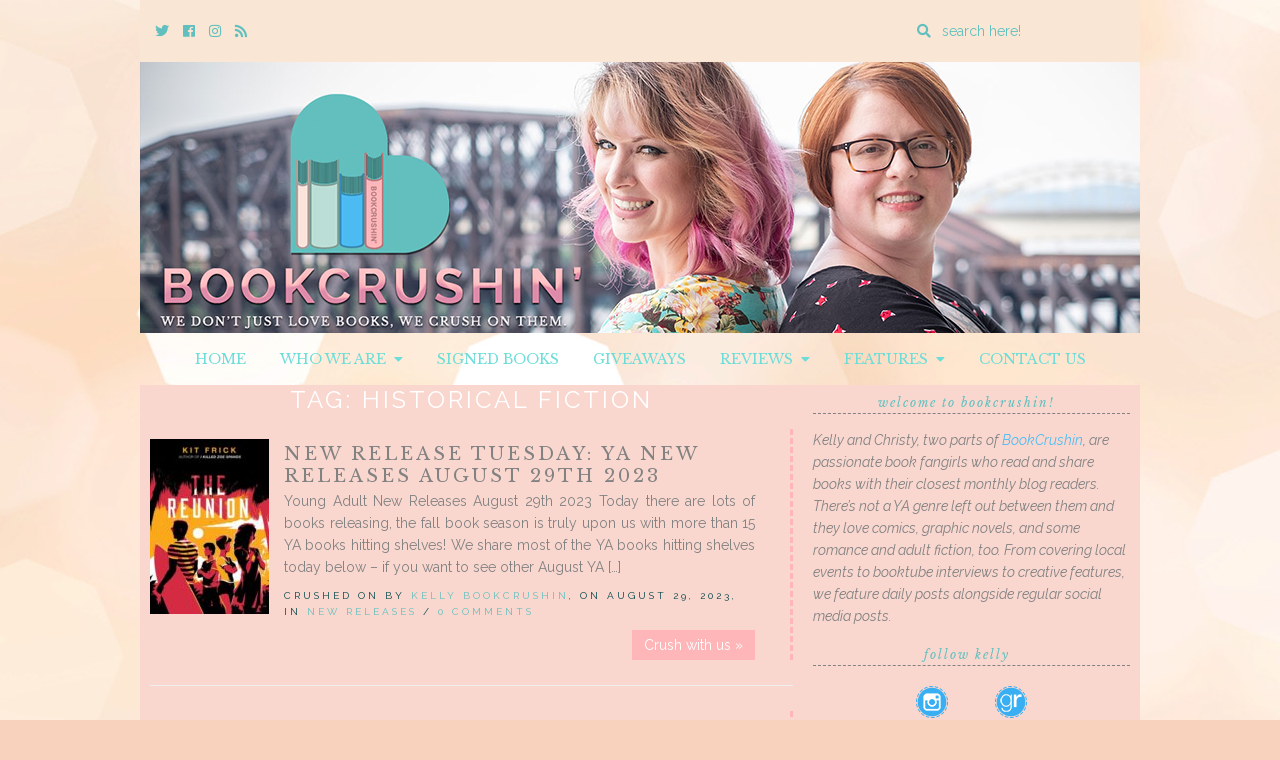

--- FILE ---
content_type: text/html; charset=UTF-8
request_url: https://bookcrushin.com/tag/historical-fiction/page/3/
body_size: 14322
content:
<!doctype html>

<html lang="en-US" class="no-js">

<head>
	<meta charset="utf-8">
	<meta http-equiv="X-UA-Compatible" content="IE=edge,chrome=1">

	<meta name="viewport" content="width=device-width">

	<link rel="pingback" href="https://bookcrushin.com/xmlrpc.php">

	<!-- wordpress head functions -->
	<meta name='robots' content='index, follow, max-image-preview:large, max-snippet:-1, max-video-preview:-1' />

	<!-- This site is optimized with the Yoast SEO plugin v24.5 - https://yoast.com/wordpress/plugins/seo/ -->
	<title>historical fiction Archives - Page 3 of 25 - BookCrushin</title>
	<link rel="canonical" href="https://bookcrushin.com/tag/historical-fiction/page/3/" />
	<link rel="prev" href="https://bookcrushin.com/tag/historical-fiction/page/2/" />
	<link rel="next" href="https://bookcrushin.com/tag/historical-fiction/page/4/" />
	<meta property="og:locale" content="en_US" />
	<meta property="og:type" content="article" />
	<meta property="og:title" content="historical fiction Archives - Page 3 of 25 - BookCrushin" />
	<meta property="og:url" content="https://bookcrushin.com/tag/historical-fiction/" />
	<meta property="og:site_name" content="BookCrushin" />
	<meta name="twitter:card" content="summary_large_image" />
	<meta name="twitter:site" content="@bookcrushin" />
	<script type="application/ld+json" class="yoast-schema-graph">{"@context":"https://schema.org","@graph":[{"@type":"CollectionPage","@id":"https://bookcrushin.com/tag/historical-fiction/","url":"https://bookcrushin.com/tag/historical-fiction/page/3/","name":"historical fiction Archives - Page 3 of 25 - BookCrushin","isPartOf":{"@id":"https://bookcrushin.com/#website"},"primaryImageOfPage":{"@id":"https://bookcrushin.com/tag/historical-fiction/page/3/#primaryimage"},"image":{"@id":"https://bookcrushin.com/tag/historical-fiction/page/3/#primaryimage"},"thumbnailUrl":"https://bookcrushin.com/wp-content/uploads/2023/08/101139182._SX315_.jpg","breadcrumb":{"@id":"https://bookcrushin.com/tag/historical-fiction/page/3/#breadcrumb"},"inLanguage":"en-US"},{"@type":"ImageObject","inLanguage":"en-US","@id":"https://bookcrushin.com/tag/historical-fiction/page/3/#primaryimage","url":"https://bookcrushin.com/wp-content/uploads/2023/08/101139182._SX315_.jpg","contentUrl":"https://bookcrushin.com/wp-content/uploads/2023/08/101139182._SX315_.jpg","width":273,"height":400},{"@type":"BreadcrumbList","@id":"https://bookcrushin.com/tag/historical-fiction/page/3/#breadcrumb","itemListElement":[{"@type":"ListItem","position":1,"name":"Home","item":"https://bookcrushin.com/"},{"@type":"ListItem","position":2,"name":"historical fiction"}]},{"@type":"WebSite","@id":"https://bookcrushin.com/#website","url":"https://bookcrushin.com/","name":"BookCrushin","description":"We don&#039;t just LOVE books, we CRUSH on them!","publisher":{"@id":"https://bookcrushin.com/#organization"},"potentialAction":[{"@type":"SearchAction","target":{"@type":"EntryPoint","urlTemplate":"https://bookcrushin.com/?s={search_term_string}"},"query-input":{"@type":"PropertyValueSpecification","valueRequired":true,"valueName":"search_term_string"}}],"inLanguage":"en-US"},{"@type":"Organization","@id":"https://bookcrushin.com/#organization","name":"BookCrushin","url":"https://bookcrushin.com/","logo":{"@type":"ImageObject","inLanguage":"en-US","@id":"https://bookcrushin.com/#/schema/logo/image/","url":"https://i0.wp.com/bookcrushin.com/wp-content/uploads/2018/08/bookcrushin-logo-social.jpg?fit=1030%2C1009&ssl=1","contentUrl":"https://i0.wp.com/bookcrushin.com/wp-content/uploads/2018/08/bookcrushin-logo-social.jpg?fit=1030%2C1009&ssl=1","width":1030,"height":1009,"caption":"BookCrushin"},"image":{"@id":"https://bookcrushin.com/#/schema/logo/image/"},"sameAs":["https://www.facebook.com/BookCrushin/","https://x.com/bookcrushin","http://www.instagram.com/bookcrushin"]}]}</script>
	<!-- / Yoast SEO plugin. -->


<link rel='dns-prefetch' href='//secure.gravatar.com' />
<link rel='dns-prefetch' href='//stats.wp.com' />
<link rel='dns-prefetch' href='//use.fontawesome.com' />
<link rel='dns-prefetch' href='//fonts.googleapis.com' />
<link rel='dns-prefetch' href='//v0.wordpress.com' />
<link rel="alternate" type="application/rss+xml" title="BookCrushin &raquo; Feed" href="https://bookcrushin.com/feed/" />
<link rel="alternate" type="application/rss+xml" title="BookCrushin &raquo; Comments Feed" href="https://bookcrushin.com/comments/feed/" />
<link rel="alternate" type="application/rss+xml" title="BookCrushin &raquo; historical fiction Tag Feed" href="https://bookcrushin.com/tag/historical-fiction/feed/" />
<script type="text/javascript">
/* <![CDATA[ */
window._wpemojiSettings = {"baseUrl":"https:\/\/s.w.org\/images\/core\/emoji\/15.0.3\/72x72\/","ext":".png","svgUrl":"https:\/\/s.w.org\/images\/core\/emoji\/15.0.3\/svg\/","svgExt":".svg","source":{"concatemoji":"https:\/\/bookcrushin.com\/wp-includes\/js\/wp-emoji-release.min.js?ver=fb51ed45810bbe60eb9ea387ff89c020"}};
/*! This file is auto-generated */
!function(i,n){var o,s,e;function c(e){try{var t={supportTests:e,timestamp:(new Date).valueOf()};sessionStorage.setItem(o,JSON.stringify(t))}catch(e){}}function p(e,t,n){e.clearRect(0,0,e.canvas.width,e.canvas.height),e.fillText(t,0,0);var t=new Uint32Array(e.getImageData(0,0,e.canvas.width,e.canvas.height).data),r=(e.clearRect(0,0,e.canvas.width,e.canvas.height),e.fillText(n,0,0),new Uint32Array(e.getImageData(0,0,e.canvas.width,e.canvas.height).data));return t.every(function(e,t){return e===r[t]})}function u(e,t,n){switch(t){case"flag":return n(e,"\ud83c\udff3\ufe0f\u200d\u26a7\ufe0f","\ud83c\udff3\ufe0f\u200b\u26a7\ufe0f")?!1:!n(e,"\ud83c\uddfa\ud83c\uddf3","\ud83c\uddfa\u200b\ud83c\uddf3")&&!n(e,"\ud83c\udff4\udb40\udc67\udb40\udc62\udb40\udc65\udb40\udc6e\udb40\udc67\udb40\udc7f","\ud83c\udff4\u200b\udb40\udc67\u200b\udb40\udc62\u200b\udb40\udc65\u200b\udb40\udc6e\u200b\udb40\udc67\u200b\udb40\udc7f");case"emoji":return!n(e,"\ud83d\udc26\u200d\u2b1b","\ud83d\udc26\u200b\u2b1b")}return!1}function f(e,t,n){var r="undefined"!=typeof WorkerGlobalScope&&self instanceof WorkerGlobalScope?new OffscreenCanvas(300,150):i.createElement("canvas"),a=r.getContext("2d",{willReadFrequently:!0}),o=(a.textBaseline="top",a.font="600 32px Arial",{});return e.forEach(function(e){o[e]=t(a,e,n)}),o}function t(e){var t=i.createElement("script");t.src=e,t.defer=!0,i.head.appendChild(t)}"undefined"!=typeof Promise&&(o="wpEmojiSettingsSupports",s=["flag","emoji"],n.supports={everything:!0,everythingExceptFlag:!0},e=new Promise(function(e){i.addEventListener("DOMContentLoaded",e,{once:!0})}),new Promise(function(t){var n=function(){try{var e=JSON.parse(sessionStorage.getItem(o));if("object"==typeof e&&"number"==typeof e.timestamp&&(new Date).valueOf()<e.timestamp+604800&&"object"==typeof e.supportTests)return e.supportTests}catch(e){}return null}();if(!n){if("undefined"!=typeof Worker&&"undefined"!=typeof OffscreenCanvas&&"undefined"!=typeof URL&&URL.createObjectURL&&"undefined"!=typeof Blob)try{var e="postMessage("+f.toString()+"("+[JSON.stringify(s),u.toString(),p.toString()].join(",")+"));",r=new Blob([e],{type:"text/javascript"}),a=new Worker(URL.createObjectURL(r),{name:"wpTestEmojiSupports"});return void(a.onmessage=function(e){c(n=e.data),a.terminate(),t(n)})}catch(e){}c(n=f(s,u,p))}t(n)}).then(function(e){for(var t in e)n.supports[t]=e[t],n.supports.everything=n.supports.everything&&n.supports[t],"flag"!==t&&(n.supports.everythingExceptFlag=n.supports.everythingExceptFlag&&n.supports[t]);n.supports.everythingExceptFlag=n.supports.everythingExceptFlag&&!n.supports.flag,n.DOMReady=!1,n.readyCallback=function(){n.DOMReady=!0}}).then(function(){return e}).then(function(){var e;n.supports.everything||(n.readyCallback(),(e=n.source||{}).concatemoji?t(e.concatemoji):e.wpemoji&&e.twemoji&&(t(e.twemoji),t(e.wpemoji)))}))}((window,document),window._wpemojiSettings);
/* ]]> */
</script>
<style id='wp-emoji-styles-inline-css' type='text/css'>

	img.wp-smiley, img.emoji {
		display: inline !important;
		border: none !important;
		box-shadow: none !important;
		height: 1em !important;
		width: 1em !important;
		margin: 0 0.07em !important;
		vertical-align: -0.1em !important;
		background: none !important;
		padding: 0 !important;
	}
</style>
<link rel='stylesheet' id='wp-block-library-css' href='https://bookcrushin.com/wp-includes/css/dist/block-library/style.min.css?ver=fb51ed45810bbe60eb9ea387ff89c020' type='text/css' media='all' />
<link rel='stylesheet' id='mediaelement-css' href='https://bookcrushin.com/wp-includes/js/mediaelement/mediaelementplayer-legacy.min.css?ver=4.2.17' type='text/css' media='all' />
<link rel='stylesheet' id='wp-mediaelement-css' href='https://bookcrushin.com/wp-includes/js/mediaelement/wp-mediaelement.min.css?ver=fb51ed45810bbe60eb9ea387ff89c020' type='text/css' media='all' />
<style id='jetpack-sharing-buttons-style-inline-css' type='text/css'>
.jetpack-sharing-buttons__services-list{display:flex;flex-direction:row;flex-wrap:wrap;gap:0;list-style-type:none;margin:5px;padding:0}.jetpack-sharing-buttons__services-list.has-small-icon-size{font-size:12px}.jetpack-sharing-buttons__services-list.has-normal-icon-size{font-size:16px}.jetpack-sharing-buttons__services-list.has-large-icon-size{font-size:24px}.jetpack-sharing-buttons__services-list.has-huge-icon-size{font-size:36px}@media print{.jetpack-sharing-buttons__services-list{display:none!important}}.editor-styles-wrapper .wp-block-jetpack-sharing-buttons{gap:0;padding-inline-start:0}ul.jetpack-sharing-buttons__services-list.has-background{padding:1.25em 2.375em}
</style>
<style id='classic-theme-styles-inline-css' type='text/css'>
/*! This file is auto-generated */
.wp-block-button__link{color:#fff;background-color:#32373c;border-radius:9999px;box-shadow:none;text-decoration:none;padding:calc(.667em + 2px) calc(1.333em + 2px);font-size:1.125em}.wp-block-file__button{background:#32373c;color:#fff;text-decoration:none}
</style>
<style id='global-styles-inline-css' type='text/css'>
body{--wp--preset--color--black: #000000;--wp--preset--color--cyan-bluish-gray: #abb8c3;--wp--preset--color--white: #ffffff;--wp--preset--color--pale-pink: #f78da7;--wp--preset--color--vivid-red: #cf2e2e;--wp--preset--color--luminous-vivid-orange: #ff6900;--wp--preset--color--luminous-vivid-amber: #fcb900;--wp--preset--color--light-green-cyan: #7bdcb5;--wp--preset--color--vivid-green-cyan: #00d084;--wp--preset--color--pale-cyan-blue: #8ed1fc;--wp--preset--color--vivid-cyan-blue: #0693e3;--wp--preset--color--vivid-purple: #9b51e0;--wp--preset--gradient--vivid-cyan-blue-to-vivid-purple: linear-gradient(135deg,rgba(6,147,227,1) 0%,rgb(155,81,224) 100%);--wp--preset--gradient--light-green-cyan-to-vivid-green-cyan: linear-gradient(135deg,rgb(122,220,180) 0%,rgb(0,208,130) 100%);--wp--preset--gradient--luminous-vivid-amber-to-luminous-vivid-orange: linear-gradient(135deg,rgba(252,185,0,1) 0%,rgba(255,105,0,1) 100%);--wp--preset--gradient--luminous-vivid-orange-to-vivid-red: linear-gradient(135deg,rgba(255,105,0,1) 0%,rgb(207,46,46) 100%);--wp--preset--gradient--very-light-gray-to-cyan-bluish-gray: linear-gradient(135deg,rgb(238,238,238) 0%,rgb(169,184,195) 100%);--wp--preset--gradient--cool-to-warm-spectrum: linear-gradient(135deg,rgb(74,234,220) 0%,rgb(151,120,209) 20%,rgb(207,42,186) 40%,rgb(238,44,130) 60%,rgb(251,105,98) 80%,rgb(254,248,76) 100%);--wp--preset--gradient--blush-light-purple: linear-gradient(135deg,rgb(255,206,236) 0%,rgb(152,150,240) 100%);--wp--preset--gradient--blush-bordeaux: linear-gradient(135deg,rgb(254,205,165) 0%,rgb(254,45,45) 50%,rgb(107,0,62) 100%);--wp--preset--gradient--luminous-dusk: linear-gradient(135deg,rgb(255,203,112) 0%,rgb(199,81,192) 50%,rgb(65,88,208) 100%);--wp--preset--gradient--pale-ocean: linear-gradient(135deg,rgb(255,245,203) 0%,rgb(182,227,212) 50%,rgb(51,167,181) 100%);--wp--preset--gradient--electric-grass: linear-gradient(135deg,rgb(202,248,128) 0%,rgb(113,206,126) 100%);--wp--preset--gradient--midnight: linear-gradient(135deg,rgb(2,3,129) 0%,rgb(40,116,252) 100%);--wp--preset--font-size--small: 13px;--wp--preset--font-size--medium: 20px;--wp--preset--font-size--large: 36px;--wp--preset--font-size--x-large: 42px;--wp--preset--spacing--20: 0.44rem;--wp--preset--spacing--30: 0.67rem;--wp--preset--spacing--40: 1rem;--wp--preset--spacing--50: 1.5rem;--wp--preset--spacing--60: 2.25rem;--wp--preset--spacing--70: 3.38rem;--wp--preset--spacing--80: 5.06rem;--wp--preset--shadow--natural: 6px 6px 9px rgba(0, 0, 0, 0.2);--wp--preset--shadow--deep: 12px 12px 50px rgba(0, 0, 0, 0.4);--wp--preset--shadow--sharp: 6px 6px 0px rgba(0, 0, 0, 0.2);--wp--preset--shadow--outlined: 6px 6px 0px -3px rgba(255, 255, 255, 1), 6px 6px rgba(0, 0, 0, 1);--wp--preset--shadow--crisp: 6px 6px 0px rgba(0, 0, 0, 1);}:where(.is-layout-flex){gap: 0.5em;}:where(.is-layout-grid){gap: 0.5em;}body .is-layout-flex{display: flex;}body .is-layout-flex{flex-wrap: wrap;align-items: center;}body .is-layout-flex > *{margin: 0;}body .is-layout-grid{display: grid;}body .is-layout-grid > *{margin: 0;}:where(.wp-block-columns.is-layout-flex){gap: 2em;}:where(.wp-block-columns.is-layout-grid){gap: 2em;}:where(.wp-block-post-template.is-layout-flex){gap: 1.25em;}:where(.wp-block-post-template.is-layout-grid){gap: 1.25em;}.has-black-color{color: var(--wp--preset--color--black) !important;}.has-cyan-bluish-gray-color{color: var(--wp--preset--color--cyan-bluish-gray) !important;}.has-white-color{color: var(--wp--preset--color--white) !important;}.has-pale-pink-color{color: var(--wp--preset--color--pale-pink) !important;}.has-vivid-red-color{color: var(--wp--preset--color--vivid-red) !important;}.has-luminous-vivid-orange-color{color: var(--wp--preset--color--luminous-vivid-orange) !important;}.has-luminous-vivid-amber-color{color: var(--wp--preset--color--luminous-vivid-amber) !important;}.has-light-green-cyan-color{color: var(--wp--preset--color--light-green-cyan) !important;}.has-vivid-green-cyan-color{color: var(--wp--preset--color--vivid-green-cyan) !important;}.has-pale-cyan-blue-color{color: var(--wp--preset--color--pale-cyan-blue) !important;}.has-vivid-cyan-blue-color{color: var(--wp--preset--color--vivid-cyan-blue) !important;}.has-vivid-purple-color{color: var(--wp--preset--color--vivid-purple) !important;}.has-black-background-color{background-color: var(--wp--preset--color--black) !important;}.has-cyan-bluish-gray-background-color{background-color: var(--wp--preset--color--cyan-bluish-gray) !important;}.has-white-background-color{background-color: var(--wp--preset--color--white) !important;}.has-pale-pink-background-color{background-color: var(--wp--preset--color--pale-pink) !important;}.has-vivid-red-background-color{background-color: var(--wp--preset--color--vivid-red) !important;}.has-luminous-vivid-orange-background-color{background-color: var(--wp--preset--color--luminous-vivid-orange) !important;}.has-luminous-vivid-amber-background-color{background-color: var(--wp--preset--color--luminous-vivid-amber) !important;}.has-light-green-cyan-background-color{background-color: var(--wp--preset--color--light-green-cyan) !important;}.has-vivid-green-cyan-background-color{background-color: var(--wp--preset--color--vivid-green-cyan) !important;}.has-pale-cyan-blue-background-color{background-color: var(--wp--preset--color--pale-cyan-blue) !important;}.has-vivid-cyan-blue-background-color{background-color: var(--wp--preset--color--vivid-cyan-blue) !important;}.has-vivid-purple-background-color{background-color: var(--wp--preset--color--vivid-purple) !important;}.has-black-border-color{border-color: var(--wp--preset--color--black) !important;}.has-cyan-bluish-gray-border-color{border-color: var(--wp--preset--color--cyan-bluish-gray) !important;}.has-white-border-color{border-color: var(--wp--preset--color--white) !important;}.has-pale-pink-border-color{border-color: var(--wp--preset--color--pale-pink) !important;}.has-vivid-red-border-color{border-color: var(--wp--preset--color--vivid-red) !important;}.has-luminous-vivid-orange-border-color{border-color: var(--wp--preset--color--luminous-vivid-orange) !important;}.has-luminous-vivid-amber-border-color{border-color: var(--wp--preset--color--luminous-vivid-amber) !important;}.has-light-green-cyan-border-color{border-color: var(--wp--preset--color--light-green-cyan) !important;}.has-vivid-green-cyan-border-color{border-color: var(--wp--preset--color--vivid-green-cyan) !important;}.has-pale-cyan-blue-border-color{border-color: var(--wp--preset--color--pale-cyan-blue) !important;}.has-vivid-cyan-blue-border-color{border-color: var(--wp--preset--color--vivid-cyan-blue) !important;}.has-vivid-purple-border-color{border-color: var(--wp--preset--color--vivid-purple) !important;}.has-vivid-cyan-blue-to-vivid-purple-gradient-background{background: var(--wp--preset--gradient--vivid-cyan-blue-to-vivid-purple) !important;}.has-light-green-cyan-to-vivid-green-cyan-gradient-background{background: var(--wp--preset--gradient--light-green-cyan-to-vivid-green-cyan) !important;}.has-luminous-vivid-amber-to-luminous-vivid-orange-gradient-background{background: var(--wp--preset--gradient--luminous-vivid-amber-to-luminous-vivid-orange) !important;}.has-luminous-vivid-orange-to-vivid-red-gradient-background{background: var(--wp--preset--gradient--luminous-vivid-orange-to-vivid-red) !important;}.has-very-light-gray-to-cyan-bluish-gray-gradient-background{background: var(--wp--preset--gradient--very-light-gray-to-cyan-bluish-gray) !important;}.has-cool-to-warm-spectrum-gradient-background{background: var(--wp--preset--gradient--cool-to-warm-spectrum) !important;}.has-blush-light-purple-gradient-background{background: var(--wp--preset--gradient--blush-light-purple) !important;}.has-blush-bordeaux-gradient-background{background: var(--wp--preset--gradient--blush-bordeaux) !important;}.has-luminous-dusk-gradient-background{background: var(--wp--preset--gradient--luminous-dusk) !important;}.has-pale-ocean-gradient-background{background: var(--wp--preset--gradient--pale-ocean) !important;}.has-electric-grass-gradient-background{background: var(--wp--preset--gradient--electric-grass) !important;}.has-midnight-gradient-background{background: var(--wp--preset--gradient--midnight) !important;}.has-small-font-size{font-size: var(--wp--preset--font-size--small) !important;}.has-medium-font-size{font-size: var(--wp--preset--font-size--medium) !important;}.has-large-font-size{font-size: var(--wp--preset--font-size--large) !important;}.has-x-large-font-size{font-size: var(--wp--preset--font-size--x-large) !important;}
.wp-block-navigation a:where(:not(.wp-element-button)){color: inherit;}
:where(.wp-block-post-template.is-layout-flex){gap: 1.25em;}:where(.wp-block-post-template.is-layout-grid){gap: 1.25em;}
:where(.wp-block-columns.is-layout-flex){gap: 2em;}:where(.wp-block-columns.is-layout-grid){gap: 2em;}
.wp-block-pullquote{font-size: 1.5em;line-height: 1.6;}
</style>
<link rel='stylesheet' id='collapscore-css-css' href='https://bookcrushin.com/wp-content/plugins/jquery-collapse-o-matic/css/core_style.css?ver=1.0' type='text/css' media='all' />
<link rel='stylesheet' id='collapseomatic-css-css' href='https://bookcrushin.com/wp-content/plugins/jquery-collapse-o-matic/css/light_style.css?ver=1.6' type='text/css' media='all' />
<link rel='stylesheet' id='ubb-front-end-styles-css' href='https://bookcrushin.com/wp-content/plugins/ultimate-book-blogger/assets/css/frontend.css?ver=3.6.2' type='text/css' media='all' />
<style id='ubb-front-end-styles-inline-css' type='text/css'>

			.star_rating {
				color: #61c0bf;
			}
			
		.ubb-content-warning {
			background: #61c0bf;
			color: #f9d2bd;
		}
		
		.ubb-about-author {
			background: #fae3d9;
			border: 0px none ;
			color: #848484;
		}
		
		.ubb-tabs ul li a {
			color: #787878;
		}

		.ubb-tabs li.ubb-active-link, .ubb-tabs-content {
			background: #f9e1d6;
			border: 2px dashed #ffb6b9;
		}
		
		.ubb-tabs li.ubb-active-link {
			border-bottom-color: #f9e1d6;
		}

		.ubb-tabs li.ubb-active-link a {
			color: #61c0bf;
		}

		.ubb-related-post:hover {
			background: #f9e9e5;
		}
		
		.ubb-spoiler .ubb-thespoil {
			background: #ffb6b9;
		}
		
</style>
<link rel='stylesheet' id='font-awesome-css' href='https://use.fontawesome.com/releases/v5.5.0/css/all.css?ver=5.5.0' type='text/css' media='all' />
<link rel='stylesheet' id='tweakme2-google-fonts-css' href='https://fonts.googleapis.com/css?family=Libre+Baskerville%3A400%2C400italic%7CRaleway%3A400%2C400italic%2C700%2C700italic%2C600%2C500&#038;ver=6.5.7' type='text/css' media='all' />
<link rel='stylesheet' id='bootstrap-css' href='https://bookcrushin.com/wp-content/themes/tweakme2/assets/css/bootstrap.min.css?ver=3.0' type='text/css' media='all' />
<link rel='stylesheet' id='tweakme2-css' href='https://bookcrushin.com/wp-content/themes/tweakme2/style.css?ver=2.3.0' type='text/css' media='all' />
<style id='tweakme2-inline-css' type='text/css'>
@media (min-width: 992px) { #main_content_wrap > .col-md-8 { width: 66%; } #main_content_wrap > .col-md-4 { width: 34%; } }
</style>
<link rel='stylesheet' id='tweakme2-custom-css-css' href='https://bookcrushin.com/wp-content/uploads/tweakme2/custom-css.css?ver=1769246052' type='text/css' media='all' />
<link rel='stylesheet' id='jetpack-subscriptions-css' href='https://bookcrushin.com/wp-content/plugins/jetpack/modules/subscriptions/subscriptions.css?ver=14.0' type='text/css' media='all' />
<script type="text/javascript" src="https://bookcrushin.com/wp-includes/js/jquery/jquery.min.js?ver=3.7.1" id="jquery-core-js"></script>
<script type="text/javascript" src="https://bookcrushin.com/wp-includes/js/jquery/jquery-migrate.min.js?ver=3.4.1" id="jquery-migrate-js"></script>
<link rel="https://api.w.org/" href="https://bookcrushin.com/wp-json/" /><link rel="alternate" type="application/json" href="https://bookcrushin.com/wp-json/wp/v2/tags/217" /><link rel="EditURI" type="application/rsd+xml" title="RSD" href="https://bookcrushin.com/xmlrpc.php?rsd" />
	<style>img#wpstats{display:none}</style>
		<meta name="p:domain_verify" content="4e93f9166c54cc495760695677e52bf7"/>
<link rel="icon" href="https://bookcrushin.com/wp-content/uploads/2018/08/cropped-Bookcrushin-Logo-32x32.png" sizes="32x32" />
<link rel="icon" href="https://bookcrushin.com/wp-content/uploads/2018/08/cropped-Bookcrushin-Logo-192x192.png" sizes="192x192" />
<link rel="apple-touch-icon" href="https://bookcrushin.com/wp-content/uploads/2018/08/cropped-Bookcrushin-Logo-180x180.png" />
<meta name="msapplication-TileImage" content="https://bookcrushin.com/wp-content/uploads/2018/08/cropped-Bookcrushin-Logo-270x270.png" />
	<!-- end of wordpress head -->

</head>

<body data-rsssl=1 class="archive paged tag tag-historical-fiction tag-217 paged-3 tag-paged-3">


<div id="wrap">

	<div id="top-bar" class="container">
	<div class="top-bar-wrap">

		<div class="top-bar-section">	<ul class="tweakme2-social-media">
		<li><a href="https://twitter.com/bookcrushin" target="_blank"><span class="screen-reader-text">Twitter</span><i class="fab fa-twitter"></i></a></li>
<li><a href="https://www.facebook.com/bookcrushin" target="_blank"><span class="screen-reader-text">Cebook</span><i class="fab fa-facebook"></i></a></li>
<li><a href="https://www.instagram.com/bookcrushin" target="_blank"><span class="screen-reader-text">Instagram</span><i class="fab fa-instagram"></i></a></li>
<li><a href="https://bookcrush.in/feed/" target="_blank"><span class="screen-reader-text">Rss</span><i class="fa fa-rss"></i></a></li>	</ul>
	</div><div class="top-bar-section">					<form action="https://bookcrushin.com/" method="GET" class="relative">
						<label for="top-bar-search" class="screen-reader-text">Enter a search query</label>
						<i class="fa fa-search"></i>
						<input type="search" id="top-bar-search" name="s" placeholder="search here!" value="">
					</form>
					</div>
	</div>
</div>
					<header role="banner" id="top-header" class="text-center">
													<div class="site-logo text-center">
								<a href="https://bookcrushin.com"><img src="https://bookcrushin.com/wp-content/uploads/2018/08/Bookcrushin-Final-Banner.png" alt="BookCrushin"></a>
							</div>
												</header>
						<nav id="navbar-wrap-1" class="navbar navbar-creativewhim nav-centered" role="navigation">
		<div class="container">
			<div class="navbar-header nomargin">
				<button type="button" class="navbar-toggle" data-toggle="collapse" data-target="#navbar_1">
					<span class="sr-only">Toggle navigation</span>
					<span class="icon-bar"></span>
					<span class="icon-bar"></span>
					<span class="icon-bar"></span>
				</button>
			</div>
			<div id="navbar_1" class="collapse navbar-collapse">
				<ul id="menu-default" class="nav navbar-nav"><li id="menu-item-18058" class="menu-item menu-item-type-custom menu-item-object-custom menu-item-home menu-item-18058"><a href="https://bookcrushin.com/">Home</a></li>
<li id="menu-item-159" class="menu-item menu-item-type-post_type menu-item-object-page menu-item-has-children menu-item-159 dropdown"><a href="https://bookcrushin.com/about/" class="dropdown-toggle" data-toggle="dropdown">Who We Are &nbsp;<b class="fa fa-caret-down"></b></a>
<ul class="dropdown-menu">
	<li id="menu-item-18057" class="menu-item menu-item-type-post_type menu-item-object-page menu-item-18057"><a href="https://bookcrushin.com/about/">About Us</a></li>
	<li id="menu-item-157" class="menu-item menu-item-type-post_type menu-item-object-page menu-item-157"><a href="https://bookcrushin.com/review-policy/">Review Policy</a></li>
	<li id="menu-item-417" class="menu-item menu-item-type-post_type menu-item-object-page menu-item-417"><a href="https://bookcrushin.com/contact-us/">Contact Us</a></li>
</ul>
</li>
<li id="menu-item-38643" class="menu-item menu-item-type-post_type menu-item-object-page menu-item-38643"><a href="https://bookcrushin.com/where-to-buy-signed-books/">Signed Books</a></li>
<li id="menu-item-418" class="menu-item menu-item-type-taxonomy menu-item-object-category menu-item-418"><a href="https://bookcrushin.com/category/giveaways/">Giveaways</a></li>
<li id="menu-item-160" class="menu-item menu-item-type-taxonomy menu-item-object-category menu-item-has-children menu-item-160 dropdown"><a href="https://bookcrushin.com/category/reviews/" class="dropdown-toggle" data-toggle="dropdown">Reviews &nbsp;<b class="fa fa-caret-down"></b></a>
<ul class="dropdown-menu">
	<li id="menu-item-18108" class="menu-item menu-item-type-custom menu-item-object-custom menu-item-18108"><a href="https://bookcrushin.com/category/reviews">Recent Reviews</a></li>
	<li id="menu-item-28369" class="menu-item menu-item-type-custom menu-item-object-custom menu-item-28369"><a href="https://bookcrushin.com/tag/audiobook-review/">Audiobook Reviews</a></li>
	<li id="menu-item-18106" class="menu-item menu-item-type-post_type menu-item-object-page menu-item-18106"><a href="https://bookcrushin.com/reviews-by-title/">Reviews by Title</a></li>
	<li id="menu-item-18105" class="menu-item menu-item-type-post_type menu-item-object-page menu-item-18105"><a href="https://bookcrushin.com/reviews-by-author/">Reviews by Author</a></li>
	<li id="menu-item-18104" class="menu-item menu-item-type-post_type menu-item-object-page menu-item-18104"><a href="https://bookcrushin.com/sortable-archive/">Sortable Archive</a></li>
</ul>
</li>
<li id="menu-item-554" class="menu-item menu-item-type-custom menu-item-object-custom menu-item-has-children menu-item-554 dropdown"><a class="dropdown-toggle" data-toggle="dropdown">Features &nbsp;<b class="fa fa-caret-down"></b></a>
<ul class="dropdown-menu">
	<li id="menu-item-416" class="menu-item menu-item-type-taxonomy menu-item-object-category menu-item-416"><a href="https://bookcrushin.com/category/new-releases/">New Releases</a></li>
	<li id="menu-item-12850" class="menu-item menu-item-type-taxonomy menu-item-object-category menu-item-12850"><a href="https://bookcrushin.com/category/cover-crush/">Cover Crush</a></li>
	<li id="menu-item-12851" class="menu-item menu-item-type-taxonomy menu-item-object-category menu-item-12851"><a href="https://bookcrushin.com/category/books-on-our-radar/">Books On Our Radar</a></li>
	<li id="menu-item-18952" class="menu-item menu-item-type-taxonomy menu-item-object-category menu-item-18952"><a href="https://bookcrushin.com/category/its-personal/">It&#8217;s Personal</a></li>
	<li id="menu-item-18953" class="menu-item menu-item-type-taxonomy menu-item-object-category menu-item-18953"><a href="https://bookcrushin.com/category/comics-graphic-novels/">Comic Crush</a></li>
	<li id="menu-item-14661" class="menu-item menu-item-type-taxonomy menu-item-object-category menu-item-14661"><a href="https://bookcrushin.com/category/reviews/book-rewind/">Book Rewind</a></li>
	<li id="menu-item-23575" class="menu-item menu-item-type-post_type menu-item-object-page menu-item-23575"><a href="https://bookcrushin.com/events-calendar/">Book Events</a></li>
	<li id="menu-item-12852" class="menu-item menu-item-type-taxonomy menu-item-object-category menu-item-12852"><a href="https://bookcrushin.com/category/feature/">Features</a></li>
</ul>
</li>
<li id="menu-item-18012" class="menu-item menu-item-type-post_type menu-item-object-page menu-item-18012"><a href="https://bookcrushin.com/contact-us/">Contact Us</a></li>
</ul>			</div>
		</div>
	</nav>
	
	<div id="content" class="container">


	<div class="row nomargin" id="main_content_wrap">

		
		<main id="main" class="col-md-8 clearfix" role="main">

			
			<h1 class="archive_title text-center">Tag: <span>historical fiction</span></h1>
			
				<div id="post-feed" class="blog-post-grid-1c">
					        <div class="post-container">
            
	<article id="post-39503" class="clear overflow-hidden blog_archive excerpt-post post-39503 post type-post status-publish format-standard has-post-thumbnail hentry category-new-releases tag-spookyseason tag-contemporary tag-fantasy tag-historical-fiction tag-historical-fantasy tag-lgbt tag-mystery tag-new-release tag-paranormal tag-queer tag-romance tag-thriller tag-young-adult book-author-adam-christopher book-author-adam-lance-garcia book-author-akemi-dawn-bowman book-author-alex-brown book-author-alex-jennings book-author-ali-hazelwood book-author-alyssa-wong book-author-amal-el-mohtar book-author-brittany-peer book-author-charlie-jane-anders book-author-dana-schwartz book-author-danielle-paige book-author-danny-lore book-author-e-a-neeves book-author-elizabeth-lim book-author-emma-mieko-candon book-author-fran-wilde book-author-gloria-chao book-author-hannah-jayne book-author-hannah-whitten book-author-j-elle book-author-jarrett-j-krosoczka book-author-jason-fry book-author-jennifer-lynn-barnes book-author-joamette-gil book-author-k-arsenault-rivera book-author-katharine-mcgee book-author-kit-frick book-author-kristin-baver book-author-kwame-mbalia book-author-lamar-giles book-author-laura-pohl book-author-lilliam-rivera book-author-lydia-sharp book-author-m-k-england book-author-marieke-nijkamp book-author-mary-downing-hahn book-author-mary-kenney book-author-max-gladstone book-author-mike-chen book-author-naomi-franquiz book-author-olivia-chadha book-author-olivie-blake book-author-patricia-a-jackson book-author-paul-crilley book-author-phil-szostak book-author-rachael-lippincott book-author-saladin-ahmed book-author-sarah-glenn-marsh book-author-sarah-kuhn book-author-sean-williams book-author-shelly-page book-author-suzanne-walker book-author-tara-sim book-author-thea-guanzon book-author-tom-angleberger book-author-vanessa-len book-author-vanessa-montalban book-author-wendy-xu book-publisher-clarion-books book-publisher-disney-hyperion book-publisher-entangled-teen book-publisher-harperteen book-publisher-knopf book-publisher-kokila book-publisher-margaret-k-mcelderry-books book-publisher-quill-tree-books book-publisher-random-house-books-for-young-readers book-publisher-random-house-worlds book-publisher-razorbill book-publisher-simon-schuster book-publisher-sourcebooks-fire book-publisher-wednesday-books book-publisher-zando book-genre-anthology book-genre-contemporary book-genre-contemporary-romance book-genre-fantasy book-genre-graphic-novel book-genre-historical-fiction book-genre-horror book-genre-lgbtqia book-genre-mystery book-genre-mythology-folklore book-genre-paranormal book-genre-retellings book-genre-romance book-genre-sci-fi book-genre-thriller book-genre-young-adult">

		<a href="https://bookcrushin.com/new-release-tuesday-ya-new-releases-august-29th-2023/" title="New Release Tuesday: YA New Releases August 29th 2023"><img src="https://bookcrushin.com/wp-content/uploads/2023/08/101139182._SX315_-119x175.jpg" alt="New Release Tuesday: YA New Releases August 29th 2023" class="ubb-cover-image ubb-archive alignleft entry-thumbnail" width="119" height="175"></a>					<header class="post_header">
						<h1 class="post-title entry-title">
							<a href="https://bookcrushin.com/new-release-tuesday-ya-new-releases-august-29th-2023/">New Release Tuesday: YA New Releases August 29th 2023</a>
						</h1>
					</header>
										<div class="entry-excerpt text-justify"><p>Young Adult New Releases August 29th 2023 Today there are lots of books releasing, the fall book season is truly upon us with more than 15 YA books hitting shelves! We share most of the YA books hitting shelves today below &#8211; if you want to see other August YA [&hellip;]</p>
</div>
					<div class="meta">Crushed on by <a href="https://bookcrushin.com/author/kelly/">Kelly BookCrushin</a>, on August 29, 2023, in <a href="https://bookcrushin.com/category/new-releases/" title="View all posts in New Releases">New Releases</a> / <a href="https://bookcrushin.com/new-release-tuesday-ya-new-releases-august-29th-2023/#respond">0 Comments</a></div><div class="pull-right"><a href="https://bookcrushin.com/new-release-tuesday-ya-new-releases-august-29th-2023/" class="btn btn-primary">Crush with us &raquo;</a></div>
	</article>

<div class="divider"><hr></div>        </div>
                <div class="post-container">
            
	<article id="post-39287" class="clear overflow-hidden blog_archive excerpt-post post-39287 post type-post status-publish format-standard has-post-thumbnail hentry category-new-releases tag-book-birthday tag-contemporary tag-fantasy tag-historical-fiction tag-horror tag-new-release tag-retellings tag-romance tag-ya tag-young-adult book-author-adalyn-grace book-author-adi-alsaid book-author-aisha-saeed book-author-andrea-portes book-author-caleb-roehrig book-author-dashka-slater book-author-jen-bailey book-author-kelly-creagh book-author-laura-zimmermann book-author-philline-harms book-author-william-ritter book-publisher-alfred-a-knopf-books-for-young-readers book-publisher-algonquin-young-readers book-publisher-dutton-books-for-young-readers book-publisher-feiwel-and-friends book-publisher-harperteen book-publisher-kokila book-publisher-viking-books-for-young-readers book-publisher-wattpad-books book-publisher-wednesday-books book-genre-contemporary book-genre-fantasy book-genre-historical-fiction book-genre-humor book-genre-lgbtqia book-genre-magical-realism book-genre-non-fiction book-genre-paranormal book-genre-retellings book-genre-romance book-genre-young-adult">

		<a href="https://bookcrushin.com/new-release-tuesday-ya-new-releases-august-22nd-2023/" title="New Release Tuesday: YA New Releases August 22nd 2023"><img src="https://bookcrushin.com/wp-content/uploads/2023/08/61484873._SX315_-114x175.jpg" alt="New Release Tuesday: YA New Releases August 22nd 2023" class="ubb-cover-image ubb-archive alignleft entry-thumbnail" width="114" height="175"></a>					<header class="post_header">
						<h1 class="post-title entry-title">
							<a href="https://bookcrushin.com/new-release-tuesday-ya-new-releases-august-22nd-2023/">New Release Tuesday: YA New Releases August 22nd 2023</a>
						</h1>
					</header>
										<div class="entry-excerpt text-justify"><p>Young Adult New Releases August 22nd 2023 Wow how did August fly by already?! Today we are sharing most of the YA books hitting shelves today below &#8211; if you want to see other August YA New Releases hit up our Bookshop page for more! Hope you find something exciting [&hellip;]</p>
</div>
					<div class="meta">Crushed on by <a href="https://bookcrushin.com/author/kelly/">Kelly BookCrushin</a>, on August 22, 2023, in <a href="https://bookcrushin.com/category/new-releases/" title="View all posts in New Releases">New Releases</a> / <a href="https://bookcrushin.com/new-release-tuesday-ya-new-releases-august-22nd-2023/#respond">0 Comments</a></div><div class="pull-right"><a href="https://bookcrushin.com/new-release-tuesday-ya-new-releases-august-22nd-2023/" class="btn btn-primary">Crush with us &raquo;</a></div>
	</article>

<div class="divider"><hr></div>        </div>
                <div class="post-container">
            
	<article id="post-39121" class="clear overflow-hidden blog_archive excerpt-post post-39121 post type-post status-publish format-standard has-post-thumbnail hentry category-books-on-our-radar tag-booksonourradar tag-boor tag-historical-fiction tag-historical-fantasy tag-lgbt tag-queer tag-sapphic tag-simonteen tag-time-travel tag-upcoming-release tag-ya tag-young-adult book-author-rachael-lippincott book-publisher-simon-schuster-books-for-young-readers book-genre-contemporary book-genre-historical-fiction book-genre-lgbtqia book-genre-retellings book-genre-young-adult">

		<a href="https://bookcrushin.com/books-on-our-radar-pride-and-prejudice-and-pittsburgh-by-rachael-lippincott/" title="Books On Our Radar: Pride and Prejudice and Pittsburgh by Rachael Lippincott"><img src="https://bookcrushin.com/wp-content/uploads/2023/07/101141137._SX315_-115x175.jpg" alt="Books On Our Radar: Pride and Prejudice and Pittsburgh by Rachael Lippincott" class="ubb-cover-image ubb-archive alignleft entry-thumbnail" width="115" height="175"></a>					<header class="post_header">
						<h1 class="post-title entry-title">
							<a href="https://bookcrushin.com/books-on-our-radar-pride-and-prejudice-and-pittsburgh-by-rachael-lippincott/">Books On Our Radar: Pride and Prejudice and Pittsburgh by Rachael Lippincott</a>
						</h1>
					</header>
										<div class="entry-excerpt text-justify"><p>Books On Our Radar: Pride and Prejudice and Pittsburgh by Rachael Lippincott Pride and Prejudice and Pittsburgh by Rachael Lippincott is your next Freaky Friday x Bridgerton mashup that includes that very fun time slip trope! Seriously that trope must be just a blast to write, because as a reader [&hellip;]</p>
</div>
					<div class="meta">Crushed on by <a href="https://bookcrushin.com/author/kelly/">Kelly BookCrushin</a>, on August 2, 2023, in <a href="https://bookcrushin.com/category/books-on-our-radar/" title="View all posts in Books On Our Radar">Books On Our Radar</a> / <a href="https://bookcrushin.com/books-on-our-radar-pride-and-prejudice-and-pittsburgh-by-rachael-lippincott/#respond">0 Comments</a></div><div class="pull-right"><a href="https://bookcrushin.com/books-on-our-radar-pride-and-prejudice-and-pittsburgh-by-rachael-lippincott/" class="btn btn-primary">Crush with us &raquo;</a></div>
	</article>

<div class="divider"><hr></div>        </div>
                <div class="post-container">
            
	<article id="post-39240" class="clear overflow-hidden blog_archive excerpt-post post-39240 post type-post status-publish format-standard has-post-thumbnail hentry category-new-releases tag-contemporary tag-dark-fantasy tag-fae tag-fantasy tag-historical-fiction tag-horror tag-lgbt tag-new-release tag-paranormal tag-romance tag-thriller tag-vampires tag-witches tag-ya tag-young-adult book-author-adam-rex book-author-alex-brown book-author-amanda-mccrina book-author-ashley-poston book-author-aska book-author-jessica-walton book-author-jus-accardo book-author-kate-alice-marshall book-author-katherine-webber book-author-michelle-quach book-author-rachel-griffin book-author-rosie-talbot book-author-s-jae-jones book-publisher-disney-hyperion book-publisher-entangled-publishing-llc-teen book-publisher-graphix book-publisher-harperteen book-publisher-page-street-kids book-publisher-roaring-brook-press book-publisher-scholastic-press book-publisher-sourcebooks-fire book-publisher-viking-books-for-young-readers book-publisher-wednesday-books book-genre-contemporary book-genre-contemporary-romance book-genre-fantasy book-genre-graphic-novel book-genre-historical-fiction book-genre-horror book-genre-humor book-genre-lgbtqia book-genre-mystery book-genre-mythology-folklore book-genre-paranormal book-genre-romance book-genre-speculative-fiction book-genre-thriller book-genre-young-adult">

		<a href="https://bookcrushin.com/new-release-tuesday-ya-new-releases-august-1st-2023/" title="New Release Tuesday: YA New Releases August 1st 2023"><img src="https://bookcrushin.com/wp-content/uploads/2023/08/62688758._SX315_-117x175.jpg" alt="New Release Tuesday: YA New Releases August 1st 2023" class="ubb-cover-image ubb-archive alignleft entry-thumbnail" width="117" height="175"></a>					<header class="post_header">
						<h1 class="post-title entry-title">
							<a href="https://bookcrushin.com/new-release-tuesday-ya-new-releases-august-1st-2023/">New Release Tuesday: YA New Releases August 1st 2023</a>
						</h1>
					</header>
										<div class="entry-excerpt text-justify"><p>Young Adult New Releases August 1st 2023 Happy August &amp; happy start of spooky season! If you don&#8217;t believe me, just walk into a craft store or home store, and/or also just look at the list of YA titles releasing today! So many spooky reads coming at you! Most of [&hellip;]</p>
</div>
					<div class="meta">Crushed on by <a href="https://bookcrushin.com/author/kelly/">Kelly BookCrushin</a>, on August 1, 2023, in <a href="https://bookcrushin.com/category/new-releases/" title="View all posts in New Releases">New Releases</a> / <a href="https://bookcrushin.com/new-release-tuesday-ya-new-releases-august-1st-2023/#respond">0 Comments</a></div><div class="pull-right"><a href="https://bookcrushin.com/new-release-tuesday-ya-new-releases-august-1st-2023/" class="btn btn-primary">Crush with us &raquo;</a></div>
	</article>

<div class="divider"><hr></div>        </div>
                <div class="post-container">
            
	<article id="post-38665" class="clear overflow-hidden blog_archive excerpt-post post-38665 post type-post status-publish format-standard has-post-thumbnail hentry category-books-on-our-radar tag-books-on-our-radar tag-booksonourradar tag-boor tag-disney-books tag-historical-fiction tag-lgbtq tag-paranormal tag-witches tag-ya tag-ya-paranormal tag-young-adult book-author-ashley-poston book-publisher-disney-hyperion book-genre-historical-fiction book-genre-lgbtqia book-genre-paranormal book-genre-young-adult">

		<a href="https://bookcrushin.com/books-on-our-radar-the-bewitching-hour-by-ashley-poston/" title="Books On Our Radar: The Bewitching Hour by Ashley Poston"><img src="https://bookcrushin.com/wp-content/uploads/2023/05/64003237._SX315_-115x175.jpg" alt="Books On Our Radar: The Bewitching Hour by Ashley Poston" class="ubb-cover-image ubb-archive alignleft entry-thumbnail" width="115" height="175"></a>					<header class="post_header">
						<h1 class="post-title entry-title">
							<a href="https://bookcrushin.com/books-on-our-radar-the-bewitching-hour-by-ashley-poston/">Books On Our Radar: The Bewitching Hour by Ashley Poston</a>
						</h1>
					</header>
										<div class="entry-excerpt text-justify"><p>BOOR: The Bewitching Hour (a Tara Maclay Prequel) by Ashley Poston The Bewitching Hour (a Tara Maclay Prequel) &#8211; yes you read that right &#8211; a TARA from Buffy the Vampire Slayer prequel novel written by the YA pop culture specialist, Ashley Poston!! We are big Ashley fans, and #TeamBookCrushin [&hellip;]</p>
</div>
					<div class="meta">Crushed on by <a href="https://bookcrushin.com/author/kelly/">Kelly BookCrushin</a>, on May 24, 2023, in <a href="https://bookcrushin.com/category/books-on-our-radar/" title="View all posts in Books On Our Radar">Books On Our Radar</a> / <a href="https://bookcrushin.com/books-on-our-radar-the-bewitching-hour-by-ashley-poston/#respond">0 Comments</a></div><div class="pull-right"><a href="https://bookcrushin.com/books-on-our-radar-the-bewitching-hour-by-ashley-poston/" class="btn btn-primary">Crush with us &raquo;</a></div>
	</article>

<div class="divider"><hr></div>        </div>
                <div class="post-container">
            
	<article id="post-37777" class="clear overflow-hidden blog_archive excerpt-post post-37777 post type-post status-publish format-standard has-post-thumbnail hentry category-new-releases tag-bookbirthday tag-book-birthday tag-contemporary tag-fantasy tag-graphic-novel tag-historical-fiction tag-lgbtq tag-new-release tag-new-releases tag-paranormal tag-thriller-2 tag-thriller tag-ya tag-ya-thriller book-author-amy-chu book-author-chloe-gong book-author-dan-santat book-author-dana-schwartz book-author-gabe-cole-novoa book-author-holly-jackson book-author-j-c-peterson book-author-james-klise book-author-kate-j-armstrong book-author-liselle-sambury book-author-lizzy-mason book-author-melissa-de-la-cruz book-author-michael-gray-bulla book-author-natasha-preston book-author-nic-stone book-author-sal-cipriano book-author-soo-lee book-author-trang-thanh-tran book-publisher-algonquin-young-readers book-publisher-berger-books book-publisher-bloomsbury-ya book-publisher-crown-books-for-young-readers book-publisher-delacorte-press book-publisher-first-second book-publisher-harper-teen book-publisher-harpercollins-us book-publisher-margaret-k-mcelderry-books book-publisher-nancy-paulsen-books-penguin book-publisher-random-house-books-for-young-readers book-publisher-roaring-brook-press book-publisher-wednesday-books book-genre-contemporary book-genre-contemporary-romance book-genre-fantasy book-genre-graphic-novel book-genre-historical-fiction book-genre-horror book-genre-lgbtqia book-genre-middle-grade book-genre-mystery book-genre-non-fiction book-genre-paranormal book-genre-romance book-genre-thriller book-genre-young-adult">

		<a href="https://bookcrushin.com/new-release-tuesday-ya-new-releases-february-28th-2023/" title="New Release Tuesday: YA New Releases February 28th 2023"><img src="https://bookcrushin.com/wp-content/uploads/2023/02/60323916._SX315_-116x175.jpg" alt="New Release Tuesday: YA New Releases February 28th 2023" class="ubb-cover-image ubb-archive alignleft entry-thumbnail" width="116" height="175"></a>					<header class="post_header">
						<h1 class="post-title entry-title">
							<a href="https://bookcrushin.com/new-release-tuesday-ya-new-releases-february-28th-2023/">New Release Tuesday: YA New Releases February 28th 2023</a>
						</h1>
					</header>
										<div class="entry-excerpt text-justify"><p>Young Adult New Releases February 28th 2023 Happy New Release Tuesday, the final Tuesday in February! Let&#8217;s celebrate most of today’s YA New Releases below! You can look back at all of&nbsp;February’s releases&nbsp;on our&nbsp;Bookshop page.</p>
</div>
					<div class="meta">Crushed on by <a href="https://bookcrushin.com/author/kelly/">Kelly BookCrushin</a>, on February 28, 2023, in <a href="https://bookcrushin.com/category/new-releases/" title="View all posts in New Releases">New Releases</a> / <a href="https://bookcrushin.com/new-release-tuesday-ya-new-releases-february-28th-2023/#respond">0 Comments</a></div><div class="pull-right"><a href="https://bookcrushin.com/new-release-tuesday-ya-new-releases-february-28th-2023/" class="btn btn-primary">Crush with us &raquo;</a></div>
	</article>

<div class="divider"><hr></div>        </div>
                <div class="post-container">
            
	<article id="post-37699" class="clear overflow-hidden blog_archive excerpt-post post-37699 post type-post status-publish format-standard has-post-thumbnail hentry category-book-recommendations category-new-releases tag-book-recommendations tag-book-recs tag-historical-fiction tag-historical-fantasy tag-lgbtq tag-queer tag-ya-historical book-author-james-klise book-publisher-algonquin-young-readers book-genre-historical-fiction book-genre-lgbtqia book-genre-young-adult">

		<a href="https://bookcrushin.com/book-recs-queer-historical-reads/" title="Book Recs: Queer Historical Reads"><img src="https://bookcrushin.com/wp-content/uploads/2023/02/60831875._SX315_-117x175.jpg" alt="Book Recs: Queer Historical Reads" class="ubb-cover-image ubb-archive alignleft entry-thumbnail" width="117" height="175"></a>					<header class="post_header">
						<h1 class="post-title entry-title">
							<a href="https://bookcrushin.com/book-recs-queer-historical-reads/">Book Recs: Queer Historical Reads</a>
						</h1>
					</header>
										<div class="entry-excerpt text-justify"><p>Book Recs: Queer Historical Reads We love a good queer historical here at BookCrushin. Many explore the history of the queer community through different lenses, whether geographical, racial, or time period, and add to the rich options in the YA community. I&#8217;ll Take Everything You Have is a new queer [&hellip;]</p>
</div>
					<div class="meta">Crushed on by <a href="https://bookcrushin.com/author/diamondxgirl/">Christy Jane</a>, on February 23, 2023, in <a href="https://bookcrushin.com/category/book-recommendations/" title="View all posts in Book Recommendations">Book Recommendations</a>, <a href="https://bookcrushin.com/category/new-releases/" title="View all posts in New Releases">New Releases</a> / <a href="https://bookcrushin.com/book-recs-queer-historical-reads/#comments">1 Comment</a></div><div class="pull-right"><a href="https://bookcrushin.com/book-recs-queer-historical-reads/" class="btn btn-primary">Crush with us &raquo;</a></div>
	</article>

<div class="divider"><hr></div>        </div>
                <div class="post-container">
            
	<article id="post-37419" class="clear overflow-hidden blog_archive excerpt-post post-37419 post type-post status-publish format-standard has-post-thumbnail hentry category-author-interview tag-author-interview tag-historical-fiction tag-paranormal tag-ya tag-young-adult book-author-amanda-glaze book-publisher-union-square-co book-genre-historical-fiction book-genre-paranormal book-genre-young-adult">

		<a href="https://bookcrushin.com/author-interview-the-second-death-of-edie-and-violet-bond-by-amanda-glaze/" title="Author Interview: The Second Death of Edie and Violet Bond by Amanda Glaze"><img src="https://bookcrushin.com/wp-content/uploads/2023/01/60597201._SX315_-117x175.jpg" alt="Author Interview: The Second Death of Edie and Violet Bond by Amanda Glaze" class="ubb-cover-image ubb-archive alignleft entry-thumbnail" width="117" height="175"></a>					<header class="post_header">
						<h1 class="post-title entry-title">
							<a href="https://bookcrushin.com/author-interview-the-second-death-of-edie-and-violet-bond-by-amanda-glaze/">Author Interview: The Second Death of Edie and Violet Bond by Amanda Glaze</a>
						</h1>
					</header>
										<div class="entry-excerpt text-justify"><p>Author Interview: The Second Death of Edie and Violet Bond by Amanda Glaze Historical setting. Mediums. Dark spirits. Death. The Second Death of Edie and Violet Bond is full of atmospheric goodness! When we learned that Amanda Glaze’s great grandmother and her twin were involved in the 19th&nbsp;century spiritualist movement, [&hellip;]</p>
</div>
					<div class="meta">Crushed on by <a href="https://bookcrushin.com/author/diamondxgirl/">Christy Jane</a>, on February 2, 2023, in <a href="https://bookcrushin.com/category/author-interview/" title="View all posts in Author Interview">Author Interview</a> / <a href="https://bookcrushin.com/author-interview-the-second-death-of-edie-and-violet-bond-by-amanda-glaze/#respond">0 Comments</a></div><div class="pull-right"><a href="https://bookcrushin.com/author-interview-the-second-death-of-edie-and-violet-bond-by-amanda-glaze/" class="btn btn-primary">Crush with us &raquo;</a></div>
	</article>

<div class="divider"><hr></div>        </div>
                <div class="post-container">
            
	<article id="post-36688" class="clear overflow-hidden blog_archive excerpt-post post-36688 post type-post status-publish format-standard has-post-thumbnail hentry category-reviews tag-adult tag-audiobook-review tag-historical-fiction tag-lgbtq tag-macmillan-audio tag-mystery tag-queer tag-reviews book-author-lev-a-c-rosen book-publisher-forge-books book-genre-adult book-genre-historical-fiction book-genre-lgbtqia book-genre-mystery">

		<a href="https://bookcrushin.com/audiobook-review-lavender-house-by-lev-ac-rosen/" title="Audiobook Review: Lavender House by Lev AC Rosen"><img src="https://bookcrushin.com/wp-content/uploads/2022/11/59808133._SX315_-113x175.jpg" alt="Audiobook Review: Lavender House by Lev AC Rosen" class="ubb-cover-image ubb-archive alignleft entry-thumbnail" width="113" height="175"></a>					<header class="post_header">
						<h1 class="post-title entry-title">
							<a href="https://bookcrushin.com/audiobook-review-lavender-house-by-lev-ac-rosen/">Audiobook Review: Lavender House by Lev AC Rosen</a>
						</h1>
					</header>
										<div class="entry-excerpt text-justify"><p>Audiobook Review: Lavender House by Lev AC Rosen Lev is an autobuy author and we were thrilled that he moved into the adult mystery space (seriously, is there a genre Lev can&#8217;t write?!). I was engaged through the story and, when the audio ended, I wanted more. Luckily, Lev is [&hellip;]</p>
</div>
					<div class="meta">Crushed on by <a href="https://bookcrushin.com/author/diamondxgirl/">Christy Jane</a>, on December 9, 2022, in <a href="https://bookcrushin.com/category/reviews/" title="View all posts in Reviews">Reviews</a> / <a href="https://bookcrushin.com/audiobook-review-lavender-house-by-lev-ac-rosen/#respond">0 Comments</a></div><div class="pull-right"><a href="https://bookcrushin.com/audiobook-review-lavender-house-by-lev-ac-rosen/" class="btn btn-primary">Crush with us &raquo;</a></div>
	</article>

<div class="divider"><hr></div>        </div>
                <div class="post-container">
            
	<article id="post-36670" class="clear overflow-hidden blog_archive excerpt-post post-36670 post type-post status-publish format-standard has-post-thumbnail hentry category-cover-crush tag-covercrush tag-cover-crush-2 tag-historical-fiction tag-lgbtq tag-queer tag-ya tag-ya-historical book-author-adiba-jaigirdar book-publisher-harpercollins book-genre-historical-fiction book-genre-lgbtqia book-genre-young-adult">

		<a href="https://bookcrushin.com/cover-crush-a-million-to-one-by-adiba-jaigirdar/" title="Cover Crush: A Million to One by Adiba Jaigirdar "><img src="https://bookcrushin.com/wp-content/uploads/2022/11/56921877._SX315_-116x175.jpg" alt="Cover Crush: A Million to One by Adiba Jaigirdar " class="ubb-cover-image ubb-archive alignleft entry-thumbnail" width="116" height="175"></a>					<header class="post_header">
						<h1 class="post-title entry-title">
							<a href="https://bookcrushin.com/cover-crush-a-million-to-one-by-adiba-jaigirdar/">Cover Crush: A Million to One by Adiba Jaigirdar </a>
						</h1>
					</header>
										<div class="entry-excerpt text-justify"><p>Cover Crush: A Million to One by Adiba Jaigirdar&nbsp; We&#8217;ve been fans of Adiba since we met The Henna Wars in 2020 and couldn&#8217;t stop screaming when we saw the cover of her upcoming novel, A Million to One. A queer story about a heist set on the Titanic? Just [&hellip;]</p>
</div>
					<div class="meta">Crushed on by <a href="https://bookcrushin.com/author/diamondxgirl/">Christy Jane</a>, on November 14, 2022, in <a href="https://bookcrushin.com/category/cover-crush/" title="View all posts in Cover Crush">Cover Crush</a> / <a href="https://bookcrushin.com/cover-crush-a-million-to-one-by-adiba-jaigirdar/#respond">0 Comments</a></div><div class="pull-right"><a href="https://bookcrushin.com/cover-crush-a-million-to-one-by-adiba-jaigirdar/" class="btn btn-primary">Crush with us &raquo;</a></div>
	</article>

<div class="divider"><hr></div>        </div>
        				</div>

				<nav class="pagination clearfix"><a class="prev page-numbers" href="https://bookcrushin.com/tag/historical-fiction/page/2/">&laquo; Previous</a>
<a class="page-numbers" href="https://bookcrushin.com/tag/historical-fiction/">1</a>
<a class="page-numbers" href="https://bookcrushin.com/tag/historical-fiction/page/2/">2</a>
<span aria-current="page" class="page-numbers current">3</span>
<a class="page-numbers" href="https://bookcrushin.com/tag/historical-fiction/page/4/">4</a>
<a class="page-numbers" href="https://bookcrushin.com/tag/historical-fiction/page/5/">5</a>
<span class="page-numbers dots">&hellip;</span>
<a class="page-numbers" href="https://bookcrushin.com/tag/historical-fiction/page/25/">25</a>
<a class="next page-numbers" href="https://bookcrushin.com/tag/historical-fiction/page/4/">Next &raquo;</a></nav>
			
		</main>

				<aside id="right_sidebar" class="sidebar col-md-4" role="complementary">

			
			<div id="text-17" class="widget widget_text"><h4 class="widgettitle widget-title">Welcome to BookCrushin!</h4>			<div class="textwidget"><p class="p1"><i>Kelly and Christy, two parts of </i><a href="https://www.bookcrushin.com/"><span class="s1"><i>BookCrushin</i></span></a><i>, are passionate book fangirls who read and share books with their closest monthly blog readers. There&#8217;s not a YA genre left out between them and they love comics, graphic novels, and some romance and adult fiction, too. From covering local events to booktube interviews to creative features, we feature daily posts alongside regular social media posts. </i></p>
</div>
		</div><div id="ubb_social_media_widget-2" class="widget UBB-socialMediaWidget"><h4 class="widgettitle widget-title">Follow Kelly</h4>		<ul class="ubb-followers">
							<li>
					<a href="http://instagram.com/bookcrushin" target="_blank">

													<img
								src="https://bookcrushin.com/wp-content/plugins/ultimate-book-blogger/assets/images/social-media/circle_blue/instagram.png"
								alt="Instagram"
															>
						
													<span class="follower-count">4649</span>
							<span class="follower-label">Followers</span>
						
					</a>
				</li>
								<li>
					<a href="https://www.goodreads.com/artichoke8" target="_blank">

													<img
								src="https://bookcrushin.com/wp-content/plugins/ultimate-book-blogger/assets/images/social-media/circle_blue/goodreads.png"
								alt="Goodreads"
															>
						
													<span class="follower-count">1050</span>
							<span class="follower-label">Followers</span>
						
					</a>
				</li>
						</ul>
		</div><div id="ubb_social_media_widget-3" class="widget UBB-socialMediaWidget"><h4 class="widgettitle widget-title">Follow Christy</h4>		<ul class="ubb-followers">
							<li>
					<a href="http://instagram.com/diamondxgirl" target="_blank">

													<img
								src="https://bookcrushin.com/wp-content/plugins/ultimate-book-blogger/assets/images/social-media/circle_blue/instagram.png"
								alt="Instagram"
															>
						
													<span class="follower-count">10170</span>
							<span class="follower-label">Followers</span>
						
					</a>
				</li>
								<li>
					<a href="https://www.goodreads.com/diamondxgirl" target="_blank">

													<img
								src="https://bookcrushin.com/wp-content/plugins/ultimate-book-blogger/assets/images/social-media/circle_blue/goodreads.png"
								alt="Goodreads"
															>
						
													<span class="follower-count">376</span>
							<span class="follower-label">Followers</span>
						
					</a>
				</li>
						</ul>
		</div><div id="blog_subscription-3" class="widget widget_blog_subscription jetpack_subscription_widget"><h4 class="widgettitle widget-title">Subscribe to BookCrushin</h4>
			<div class="wp-block-jetpack-subscriptions__container">
			<form action="#" method="post" accept-charset="utf-8" id="subscribe-blog-blog_subscription-3"
				data-blog="53412269"
				data-post_access_level="everybody" >
									<div id="subscribe-text"><p>Enter your email address to subscribe to this blog and receive notifications of new posts by email.</p>
</div>
										<p id="subscribe-email">
						<label id="jetpack-subscribe-label"
							class="screen-reader-text"
							for="subscribe-field-blog_subscription-3">
							Email Address						</label>
						<input type="email" name="email" required="required"
																					value=""
							id="subscribe-field-blog_subscription-3"
							placeholder="Email Address"
						/>
					</p>

					<p id="subscribe-submit"
											>
						<input type="hidden" name="action" value="subscribe"/>
						<input type="hidden" name="source" value="https://bookcrushin.com/tag/historical-fiction/page/3/"/>
						<input type="hidden" name="sub-type" value="widget"/>
						<input type="hidden" name="redirect_fragment" value="subscribe-blog-blog_subscription-3"/>
						<input type="hidden" id="_wpnonce" name="_wpnonce" value="f7feb8f5bf" /><input type="hidden" name="_wp_http_referer" value="/tag/historical-fiction/page/3/" />						<button type="submit"
															class="wp-block-button__link"
																					name="jetpack_subscriptions_widget"
						>
							Subscribe						</button>
					</p>
							</form>
						</div>
			
</div><div id="block-2" class="widget widget_block"><a class="wordpress-follow-button" href="https://bookcrushin.com" data-blog="https://bookcrushin.com" data-lang="en">Follow BookCrushin on WordPress.com</a>
<script type="text/javascript">(function(d){var f = d.getElementsByTagName('SCRIPT')[0], p = d.createElement('SCRIPT');p.type = 'text/javascript';p.async = true;p.src = '//widgets.wp.com/platform.js';f.parentNode.insertBefore(p,f);}(document));</script></div><div id="custom_html-2" class="widget_text widget widget_custom_html"><h4 class="widgettitle widget-title">Support Us!</h4><div class="textwidget custom-html-widget"><script type='text/javascript' src='https://ko-fi.com/widgets/widget_2.js'></script><script type='text/javascript'>kofiwidget2.init('Support Me on Ko-fi', '#29abe0', 'Q5Q43GC8D');kofiwidget2.draw();</script> 
<p>
</p>

<p>
</p>
<a href="https://bookshop.org/lists/holiday-reads-c4a7bd60-0145-43b9-bf4c-022b4926168d"><img src="https://bookcrushin.com/wp-content/uploads/2025/12/Screenshot-2025-12-01-162853-e1764624680567.png" alt="BookShop.org"></a>

			<br>	
		<br>	
<!
<!		-- START ADVERTISER: Libro.fm (US) from awin.com -->

				<a rel="sponsored" href="https://www.awin1.com/cread.php?s=4533136&v=25361&q=475126&r=1922693">
				<img src="https://www.awin1.com/cshow.php?s=4533136&v=25361&q=475126&r=1922693" border="0" alt="Libro.fm"></a>

			<!-- END ADVERTISER: Libro.fm (US) from awin.com -->


</div></div>
		</aside>
	
	</div>


</div> <!-- end #content -->


	<footer id="footer">
		<div class="container">

			
				<div id="footer_widgets" class="footer-widget-columns-3">
					<div id="block-4" class="widget widget_block">
<!-- START ADVERTISER: Libro.fm (US) from awin.com -->

<a rel="sponsored" href="https://www.awin1.com/cread.php?s=2961246&v=25361&q=420396&r=1922693">
    <img decoding="async" src="https://www.awin1.com/cshow.php?s=2961246&v=25361&q=420396&r=1922693" border="0">
</a>

<!-- END ADVERTISER: Libro.fm (US) from awin.com -->
</div>				</div>

			
			
						<div class="text-center">
							</div>

			<div class="attribution attribution-split">
				<span id="tweakme2-copyright">Copyright &copy; 2026 BookCrushin.</span>				<span id="tweakme2-credits">
					<a href="https://shop.nosegraze.com/product/tweak-me-v2/" target="_blank" rel="nofollow">Tweak Me theme</a> by <a href="https://shop.nosegraze.com" target="_blank" rel="nofollow">Nose Graze</a>				</span>

				<a class="wordpress-follow-button" href="https://bookcrushin.com" data-blog="https://bookcrushin.com" data-lang="en">Follow BookCrushin on WordPress.com</a>
<script type="text/javascript">(function(d){var f = d.getElementsByTagName('SCRIPT')[0], p = d.createElement('SCRIPT');p.type = 'text/javascript';p.async = true;p.src = '//widgets.wp.com/platform.js';f.parentNode.insertBefore(p,f);}(document));</script>			</div>
		</div>
	</footer>


</div> <!-- end #wrap -->

<script type="text/javascript" id="collapseomatic-js-js-before">
/* <![CDATA[ */
const com_options = {"colomatduration":"fast","colomatslideEffect":"slideFade","colomatpauseInit":"","colomattouchstart":""}
/* ]]> */
</script>
<script type="text/javascript" src="https://bookcrushin.com/wp-content/plugins/jquery-collapse-o-matic/js/collapse.js?ver=1.7.2" id="collapseomatic-js-js"></script>
<script type="text/javascript" id="ubb-front-end-scripts-js-extra">
/* <![CDATA[ */
var UBB = {"read_more_chars":"150"};
/* ]]> */
</script>
<script type="text/javascript" src="https://bookcrushin.com/wp-content/plugins/ultimate-book-blogger/assets/js/frontend.min.js?ver=3.6.2" id="ubb-front-end-scripts-js"></script>
<script type="text/javascript" src="https://bookcrushin.com/wp-content/themes/tweakme2/assets/js/bootstrap.min.js?ver=3.0" id="bootstrap-js"></script>
<script type="text/javascript" src="https://bookcrushin.com/wp-content/themes/tweakme2/assets/js/scripts.js?ver=2.3.0" id="tweakme2-scripts-js"></script>
<script type="text/javascript" src="https://stats.wp.com/e-202604.js" id="jetpack-stats-js" data-wp-strategy="defer"></script>
<script type="text/javascript" id="jetpack-stats-js-after">
/* <![CDATA[ */
_stq = window._stq || [];
_stq.push([ "view", JSON.parse("{\"v\":\"ext\",\"blog\":\"53412269\",\"post\":\"0\",\"tz\":\"-5\",\"srv\":\"bookcrushin.com\",\"j\":\"1:14.0\"}") ]);
_stq.push([ "clickTrackerInit", "53412269", "0" ]);
/* ]]> */
</script>

</body>

</html>